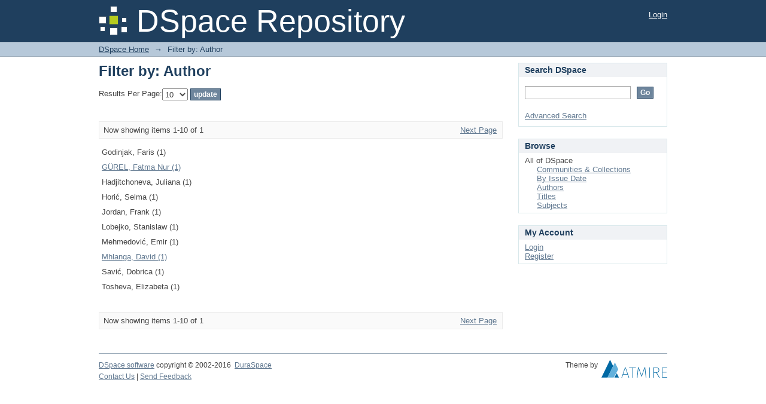

--- FILE ---
content_type: text/css;charset=ISO-8859-1
request_url: https://acikerisim.deu.edu.tr/xmlui/themes/Mirage/lib/css/base.css
body_size: 2574
content:
/**
 * The contents of this file are subject to the license and copyright
 * detailed in the LICENSE and NOTICE files at the root of the source
 * tree and available online at
 *
 * http://www.dspace.org/license/
 */
/*
 * base.css
 *
 * minimal base styles
 */


/* #444 looks better than black: twitter.com/H_FJ/statuses/11800719859 */
body, select, input, textarea { color:#444; }

/* www.aestheticallyloyal.com/public/optimize-legibility/ */
h1,h2,h3,h4,h5,h6 { font-weight: bold; text-rendering: optimizeLegibility; }

/* maxvoltar.com/archive/-webkit-font-smoothing */
html { -webkit-font-smoothing: antialiased; }


/* Accessible focus treatment: people.opera.com/patrickl/experiments/keyboard/test */
a:hover, a:active { outline: none; }

a, a:active, a:visited { color:#607890; }
a:hover { color:#036; }


ul { margin-left:30px; }
ol { margin-left:30px; list-style-type: decimal; }

small { font-size:85%; }
.bold, strong, th { font-weight: bold; }

td, td img { vertical-align:top; }

sub { vertical-align: sub; font-size: smaller; }
sup { vertical-align: super; font-size: smaller; }

pre {
  padding: 15px;

  /* www.pathf.com/blogs/2008/05/formatting-quoted-code-in-blog-posts-css21-white-space-pre-wrap/ */
  white-space: pre; /* CSS2 */
  white-space: pre-wrap; /* CSS 2.1 */
  white-space: pre-line; /* CSS 3 (and 2.1 as well, actually) */
  word-wrap: break-word; /* IE */
}

/* align checkboxes, radios, text inputs with their label
   by: Thierry Koblentz tjkdesign.com/ez-css/css/base.css  */
input[type="radio"] { vertical-align: text-bottom; }
input[type="checkbox"] { vertical-align: bottom; *vertical-align: baseline; }
.ie6 input { vertical-align: text-bottom; }

/* hand cursor on clickable input elements */
label, input[type=button], input[type=submit], button { cursor: pointer; }


/* These selection declarations have to be separate.
   No text-shadow: twitter.com/miketaylr/status/12228805301  */
::-moz-selection{ background: #5e9fff; color:#fff; text-shadow: none; }
::selection { background:#5e9fff; color:#fff; text-shadow: none; }

/*  j.mp/webkit-tap-highlight-color */
a:link { -webkit-tap-highlight-color: #5e9fff; }


/* always force a scrollbar in non-IE */
html { overflow-y: scroll; }

/* make buttons play nice in IE:
   www.viget.com/inspire/styling-the-button-element-in-internet-explorer/ */
button {  width: auto; overflow: visible; }

/* bicubic resizing for non-native sized IMG:
   code.flickr.com/blog/2008/11/12/on-ui-quality-the-little-things-client-side-image-resizing/ */
.ie7 img { -ms-interpolation-mode: bicubic; }